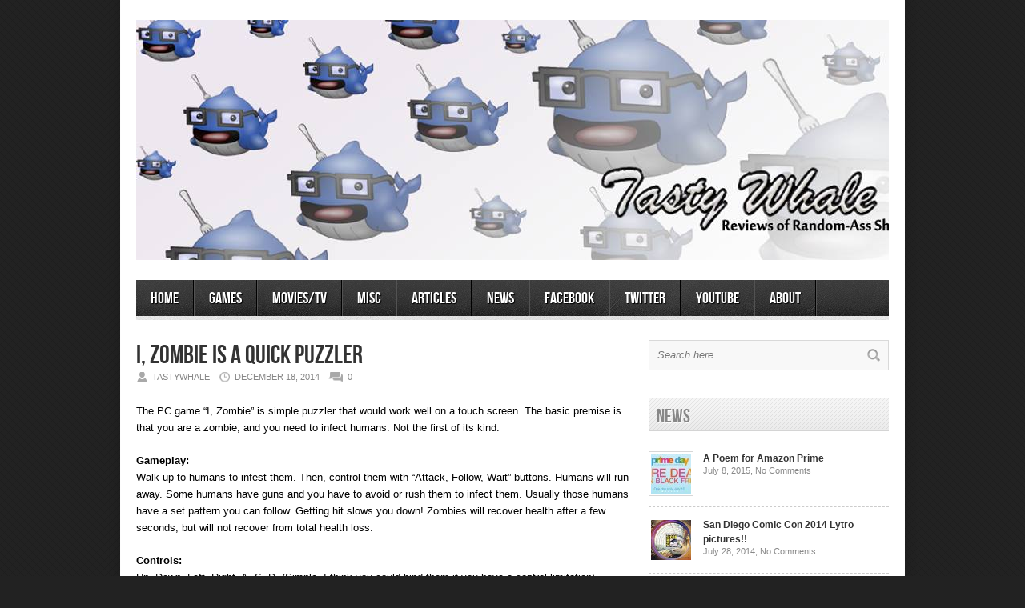

--- FILE ---
content_type: text/html; charset=UTF-8
request_url: http://www.tastywhale.com/2014/12/18/i-zombie-is-a-quick-puzzler/
body_size: 10505
content:
<!DOCTYPE html>
<html  xmlns:fb="http://ogp.me/ns/fb#" xmlns:og="http://ogp.me/ns#" lang="en-US">
<head>

<meta http-equiv="content-type" content="text/html; charset=utf-8" />
 
<title>TastyWhale   &#8211;  I, Zombie is a quick puzzler</title>
 
<link rel="stylesheet" href="http://www.tastywhale.com/wp-content/themes/Avenue/style.css" type="text/css" />
<link rel="stylesheet" href="http://www.tastywhale.com/wp-content/themes/Avenue/js/colorbox/colorbox.css" type="text/css" />



<meta name='robots' content='max-image-preview:large' />
<link rel='dns-prefetch' href='//platform.twitter.com' />
<link rel="alternate" type="application/rss+xml" title="TastyWhale &raquo; Feed" href="http://www.tastywhale.com/feed/" />
<link rel="alternate" type="application/rss+xml" title="TastyWhale &raquo; Comments Feed" href="http://www.tastywhale.com/comments/feed/" />
<link rel="alternate" type="application/rss+xml" title="TastyWhale &raquo; I, Zombie is a quick puzzler Comments Feed" href="http://www.tastywhale.com/2014/12/18/i-zombie-is-a-quick-puzzler/feed/" />
<link rel="alternate" title="oEmbed (JSON)" type="application/json+oembed" href="http://www.tastywhale.com/wp-json/oembed/1.0/embed?url=http%3A%2F%2Fwww.tastywhale.com%2F2014%2F12%2F18%2Fi-zombie-is-a-quick-puzzler%2F" />
<link rel="alternate" title="oEmbed (XML)" type="text/xml+oembed" href="http://www.tastywhale.com/wp-json/oembed/1.0/embed?url=http%3A%2F%2Fwww.tastywhale.com%2F2014%2F12%2F18%2Fi-zombie-is-a-quick-puzzler%2F&#038;format=xml" />
<style id='wp-img-auto-sizes-contain-inline-css' type='text/css'>
img:is([sizes=auto i],[sizes^="auto," i]){contain-intrinsic-size:3000px 1500px}
/*# sourceURL=wp-img-auto-sizes-contain-inline-css */
</style>
<style id='wp-emoji-styles-inline-css' type='text/css'>

	img.wp-smiley, img.emoji {
		display: inline !important;
		border: none !important;
		box-shadow: none !important;
		height: 1em !important;
		width: 1em !important;
		margin: 0 0.07em !important;
		vertical-align: -0.1em !important;
		background: none !important;
		padding: 0 !important;
	}
/*# sourceURL=wp-emoji-styles-inline-css */
</style>
<style id='wp-block-library-inline-css' type='text/css'>
:root{--wp-block-synced-color:#7a00df;--wp-block-synced-color--rgb:122,0,223;--wp-bound-block-color:var(--wp-block-synced-color);--wp-editor-canvas-background:#ddd;--wp-admin-theme-color:#007cba;--wp-admin-theme-color--rgb:0,124,186;--wp-admin-theme-color-darker-10:#006ba1;--wp-admin-theme-color-darker-10--rgb:0,107,160.5;--wp-admin-theme-color-darker-20:#005a87;--wp-admin-theme-color-darker-20--rgb:0,90,135;--wp-admin-border-width-focus:2px}@media (min-resolution:192dpi){:root{--wp-admin-border-width-focus:1.5px}}.wp-element-button{cursor:pointer}:root .has-very-light-gray-background-color{background-color:#eee}:root .has-very-dark-gray-background-color{background-color:#313131}:root .has-very-light-gray-color{color:#eee}:root .has-very-dark-gray-color{color:#313131}:root .has-vivid-green-cyan-to-vivid-cyan-blue-gradient-background{background:linear-gradient(135deg,#00d084,#0693e3)}:root .has-purple-crush-gradient-background{background:linear-gradient(135deg,#34e2e4,#4721fb 50%,#ab1dfe)}:root .has-hazy-dawn-gradient-background{background:linear-gradient(135deg,#faaca8,#dad0ec)}:root .has-subdued-olive-gradient-background{background:linear-gradient(135deg,#fafae1,#67a671)}:root .has-atomic-cream-gradient-background{background:linear-gradient(135deg,#fdd79a,#004a59)}:root .has-nightshade-gradient-background{background:linear-gradient(135deg,#330968,#31cdcf)}:root .has-midnight-gradient-background{background:linear-gradient(135deg,#020381,#2874fc)}:root{--wp--preset--font-size--normal:16px;--wp--preset--font-size--huge:42px}.has-regular-font-size{font-size:1em}.has-larger-font-size{font-size:2.625em}.has-normal-font-size{font-size:var(--wp--preset--font-size--normal)}.has-huge-font-size{font-size:var(--wp--preset--font-size--huge)}.has-text-align-center{text-align:center}.has-text-align-left{text-align:left}.has-text-align-right{text-align:right}.has-fit-text{white-space:nowrap!important}#end-resizable-editor-section{display:none}.aligncenter{clear:both}.items-justified-left{justify-content:flex-start}.items-justified-center{justify-content:center}.items-justified-right{justify-content:flex-end}.items-justified-space-between{justify-content:space-between}.screen-reader-text{border:0;clip-path:inset(50%);height:1px;margin:-1px;overflow:hidden;padding:0;position:absolute;width:1px;word-wrap:normal!important}.screen-reader-text:focus{background-color:#ddd;clip-path:none;color:#444;display:block;font-size:1em;height:auto;left:5px;line-height:normal;padding:15px 23px 14px;text-decoration:none;top:5px;width:auto;z-index:100000}html :where(.has-border-color){border-style:solid}html :where([style*=border-top-color]){border-top-style:solid}html :where([style*=border-right-color]){border-right-style:solid}html :where([style*=border-bottom-color]){border-bottom-style:solid}html :where([style*=border-left-color]){border-left-style:solid}html :where([style*=border-width]){border-style:solid}html :where([style*=border-top-width]){border-top-style:solid}html :where([style*=border-right-width]){border-right-style:solid}html :where([style*=border-bottom-width]){border-bottom-style:solid}html :where([style*=border-left-width]){border-left-style:solid}html :where(img[class*=wp-image-]){height:auto;max-width:100%}:where(figure){margin:0 0 1em}html :where(.is-position-sticky){--wp-admin--admin-bar--position-offset:var(--wp-admin--admin-bar--height,0px)}@media screen and (max-width:600px){html :where(.is-position-sticky){--wp-admin--admin-bar--position-offset:0px}}

/*# sourceURL=wp-block-library-inline-css */
</style><style id='global-styles-inline-css' type='text/css'>
:root{--wp--preset--aspect-ratio--square: 1;--wp--preset--aspect-ratio--4-3: 4/3;--wp--preset--aspect-ratio--3-4: 3/4;--wp--preset--aspect-ratio--3-2: 3/2;--wp--preset--aspect-ratio--2-3: 2/3;--wp--preset--aspect-ratio--16-9: 16/9;--wp--preset--aspect-ratio--9-16: 9/16;--wp--preset--color--black: #000000;--wp--preset--color--cyan-bluish-gray: #abb8c3;--wp--preset--color--white: #ffffff;--wp--preset--color--pale-pink: #f78da7;--wp--preset--color--vivid-red: #cf2e2e;--wp--preset--color--luminous-vivid-orange: #ff6900;--wp--preset--color--luminous-vivid-amber: #fcb900;--wp--preset--color--light-green-cyan: #7bdcb5;--wp--preset--color--vivid-green-cyan: #00d084;--wp--preset--color--pale-cyan-blue: #8ed1fc;--wp--preset--color--vivid-cyan-blue: #0693e3;--wp--preset--color--vivid-purple: #9b51e0;--wp--preset--gradient--vivid-cyan-blue-to-vivid-purple: linear-gradient(135deg,rgb(6,147,227) 0%,rgb(155,81,224) 100%);--wp--preset--gradient--light-green-cyan-to-vivid-green-cyan: linear-gradient(135deg,rgb(122,220,180) 0%,rgb(0,208,130) 100%);--wp--preset--gradient--luminous-vivid-amber-to-luminous-vivid-orange: linear-gradient(135deg,rgb(252,185,0) 0%,rgb(255,105,0) 100%);--wp--preset--gradient--luminous-vivid-orange-to-vivid-red: linear-gradient(135deg,rgb(255,105,0) 0%,rgb(207,46,46) 100%);--wp--preset--gradient--very-light-gray-to-cyan-bluish-gray: linear-gradient(135deg,rgb(238,238,238) 0%,rgb(169,184,195) 100%);--wp--preset--gradient--cool-to-warm-spectrum: linear-gradient(135deg,rgb(74,234,220) 0%,rgb(151,120,209) 20%,rgb(207,42,186) 40%,rgb(238,44,130) 60%,rgb(251,105,98) 80%,rgb(254,248,76) 100%);--wp--preset--gradient--blush-light-purple: linear-gradient(135deg,rgb(255,206,236) 0%,rgb(152,150,240) 100%);--wp--preset--gradient--blush-bordeaux: linear-gradient(135deg,rgb(254,205,165) 0%,rgb(254,45,45) 50%,rgb(107,0,62) 100%);--wp--preset--gradient--luminous-dusk: linear-gradient(135deg,rgb(255,203,112) 0%,rgb(199,81,192) 50%,rgb(65,88,208) 100%);--wp--preset--gradient--pale-ocean: linear-gradient(135deg,rgb(255,245,203) 0%,rgb(182,227,212) 50%,rgb(51,167,181) 100%);--wp--preset--gradient--electric-grass: linear-gradient(135deg,rgb(202,248,128) 0%,rgb(113,206,126) 100%);--wp--preset--gradient--midnight: linear-gradient(135deg,rgb(2,3,129) 0%,rgb(40,116,252) 100%);--wp--preset--font-size--small: 13px;--wp--preset--font-size--medium: 20px;--wp--preset--font-size--large: 36px;--wp--preset--font-size--x-large: 42px;--wp--preset--spacing--20: 0.44rem;--wp--preset--spacing--30: 0.67rem;--wp--preset--spacing--40: 1rem;--wp--preset--spacing--50: 1.5rem;--wp--preset--spacing--60: 2.25rem;--wp--preset--spacing--70: 3.38rem;--wp--preset--spacing--80: 5.06rem;--wp--preset--shadow--natural: 6px 6px 9px rgba(0, 0, 0, 0.2);--wp--preset--shadow--deep: 12px 12px 50px rgba(0, 0, 0, 0.4);--wp--preset--shadow--sharp: 6px 6px 0px rgba(0, 0, 0, 0.2);--wp--preset--shadow--outlined: 6px 6px 0px -3px rgb(255, 255, 255), 6px 6px rgb(0, 0, 0);--wp--preset--shadow--crisp: 6px 6px 0px rgb(0, 0, 0);}:where(.is-layout-flex){gap: 0.5em;}:where(.is-layout-grid){gap: 0.5em;}body .is-layout-flex{display: flex;}.is-layout-flex{flex-wrap: wrap;align-items: center;}.is-layout-flex > :is(*, div){margin: 0;}body .is-layout-grid{display: grid;}.is-layout-grid > :is(*, div){margin: 0;}:where(.wp-block-columns.is-layout-flex){gap: 2em;}:where(.wp-block-columns.is-layout-grid){gap: 2em;}:where(.wp-block-post-template.is-layout-flex){gap: 1.25em;}:where(.wp-block-post-template.is-layout-grid){gap: 1.25em;}.has-black-color{color: var(--wp--preset--color--black) !important;}.has-cyan-bluish-gray-color{color: var(--wp--preset--color--cyan-bluish-gray) !important;}.has-white-color{color: var(--wp--preset--color--white) !important;}.has-pale-pink-color{color: var(--wp--preset--color--pale-pink) !important;}.has-vivid-red-color{color: var(--wp--preset--color--vivid-red) !important;}.has-luminous-vivid-orange-color{color: var(--wp--preset--color--luminous-vivid-orange) !important;}.has-luminous-vivid-amber-color{color: var(--wp--preset--color--luminous-vivid-amber) !important;}.has-light-green-cyan-color{color: var(--wp--preset--color--light-green-cyan) !important;}.has-vivid-green-cyan-color{color: var(--wp--preset--color--vivid-green-cyan) !important;}.has-pale-cyan-blue-color{color: var(--wp--preset--color--pale-cyan-blue) !important;}.has-vivid-cyan-blue-color{color: var(--wp--preset--color--vivid-cyan-blue) !important;}.has-vivid-purple-color{color: var(--wp--preset--color--vivid-purple) !important;}.has-black-background-color{background-color: var(--wp--preset--color--black) !important;}.has-cyan-bluish-gray-background-color{background-color: var(--wp--preset--color--cyan-bluish-gray) !important;}.has-white-background-color{background-color: var(--wp--preset--color--white) !important;}.has-pale-pink-background-color{background-color: var(--wp--preset--color--pale-pink) !important;}.has-vivid-red-background-color{background-color: var(--wp--preset--color--vivid-red) !important;}.has-luminous-vivid-orange-background-color{background-color: var(--wp--preset--color--luminous-vivid-orange) !important;}.has-luminous-vivid-amber-background-color{background-color: var(--wp--preset--color--luminous-vivid-amber) !important;}.has-light-green-cyan-background-color{background-color: var(--wp--preset--color--light-green-cyan) !important;}.has-vivid-green-cyan-background-color{background-color: var(--wp--preset--color--vivid-green-cyan) !important;}.has-pale-cyan-blue-background-color{background-color: var(--wp--preset--color--pale-cyan-blue) !important;}.has-vivid-cyan-blue-background-color{background-color: var(--wp--preset--color--vivid-cyan-blue) !important;}.has-vivid-purple-background-color{background-color: var(--wp--preset--color--vivid-purple) !important;}.has-black-border-color{border-color: var(--wp--preset--color--black) !important;}.has-cyan-bluish-gray-border-color{border-color: var(--wp--preset--color--cyan-bluish-gray) !important;}.has-white-border-color{border-color: var(--wp--preset--color--white) !important;}.has-pale-pink-border-color{border-color: var(--wp--preset--color--pale-pink) !important;}.has-vivid-red-border-color{border-color: var(--wp--preset--color--vivid-red) !important;}.has-luminous-vivid-orange-border-color{border-color: var(--wp--preset--color--luminous-vivid-orange) !important;}.has-luminous-vivid-amber-border-color{border-color: var(--wp--preset--color--luminous-vivid-amber) !important;}.has-light-green-cyan-border-color{border-color: var(--wp--preset--color--light-green-cyan) !important;}.has-vivid-green-cyan-border-color{border-color: var(--wp--preset--color--vivid-green-cyan) !important;}.has-pale-cyan-blue-border-color{border-color: var(--wp--preset--color--pale-cyan-blue) !important;}.has-vivid-cyan-blue-border-color{border-color: var(--wp--preset--color--vivid-cyan-blue) !important;}.has-vivid-purple-border-color{border-color: var(--wp--preset--color--vivid-purple) !important;}.has-vivid-cyan-blue-to-vivid-purple-gradient-background{background: var(--wp--preset--gradient--vivid-cyan-blue-to-vivid-purple) !important;}.has-light-green-cyan-to-vivid-green-cyan-gradient-background{background: var(--wp--preset--gradient--light-green-cyan-to-vivid-green-cyan) !important;}.has-luminous-vivid-amber-to-luminous-vivid-orange-gradient-background{background: var(--wp--preset--gradient--luminous-vivid-amber-to-luminous-vivid-orange) !important;}.has-luminous-vivid-orange-to-vivid-red-gradient-background{background: var(--wp--preset--gradient--luminous-vivid-orange-to-vivid-red) !important;}.has-very-light-gray-to-cyan-bluish-gray-gradient-background{background: var(--wp--preset--gradient--very-light-gray-to-cyan-bluish-gray) !important;}.has-cool-to-warm-spectrum-gradient-background{background: var(--wp--preset--gradient--cool-to-warm-spectrum) !important;}.has-blush-light-purple-gradient-background{background: var(--wp--preset--gradient--blush-light-purple) !important;}.has-blush-bordeaux-gradient-background{background: var(--wp--preset--gradient--blush-bordeaux) !important;}.has-luminous-dusk-gradient-background{background: var(--wp--preset--gradient--luminous-dusk) !important;}.has-pale-ocean-gradient-background{background: var(--wp--preset--gradient--pale-ocean) !important;}.has-electric-grass-gradient-background{background: var(--wp--preset--gradient--electric-grass) !important;}.has-midnight-gradient-background{background: var(--wp--preset--gradient--midnight) !important;}.has-small-font-size{font-size: var(--wp--preset--font-size--small) !important;}.has-medium-font-size{font-size: var(--wp--preset--font-size--medium) !important;}.has-large-font-size{font-size: var(--wp--preset--font-size--large) !important;}.has-x-large-font-size{font-size: var(--wp--preset--font-size--x-large) !important;}
/*# sourceURL=global-styles-inline-css */
</style>

<style id='classic-theme-styles-inline-css' type='text/css'>
/*! This file is auto-generated */
.wp-block-button__link{color:#fff;background-color:#32373c;border-radius:9999px;box-shadow:none;text-decoration:none;padding:calc(.667em + 2px) calc(1.333em + 2px);font-size:1.125em}.wp-block-file__button{background:#32373c;color:#fff;text-decoration:none}
/*# sourceURL=/wp-includes/css/classic-themes.min.css */
</style>
<script type="text/javascript" src="http://www.tastywhale.com/wp-includes/js/jquery/jquery.min.js?ver=3.7.1" id="jquery-core-js"></script>
<script type="text/javascript" src="http://www.tastywhale.com/wp-includes/js/jquery/jquery-migrate.min.js?ver=3.4.1" id="jquery-migrate-js"></script>
<script type="text/javascript" src="http://www.tastywhale.com/wp-content/themes/Avenue/js/jcarousellite_1.0.1.pack.js?ver=6.9" id="jCarouselLite-js"></script>
<script type="text/javascript" src="http://www.tastywhale.com/wp-content/themes/Avenue/js/jquery.nivo.slider.pack.js?ver=6.9" id="nivo-js"></script>
<script type="text/javascript" src="http://www.tastywhale.com/wp-content/themes/Avenue/js/colorbox/jquery.colorbox-min.js?ver=6.9" id="jquery.colorbox-js"></script>
<script type="text/javascript" id="AvenueTheme-js-extra">
/* <![CDATA[ */
var AvenueVars = {"ajaxUrl":"http://www.tastywhale.com/wp-admin/admin-ajax.php"};
//# sourceURL=AvenueTheme-js-extra
/* ]]> */
</script>
<script type="text/javascript" src="http://www.tastywhale.com/wp-content/themes/Avenue/js/scripts.js?ver=6.9" id="AvenueTheme-js"></script>
<script type="text/javascript" src="http://platform.twitter.com/anywhere.js?id=bNrcw8phpVbGBdcYZU4Hw&amp;v=1" id="twitter-anywhere-js"></script>
<link rel="https://api.w.org/" href="http://www.tastywhale.com/wp-json/" /><link rel="alternate" title="JSON" type="application/json" href="http://www.tastywhale.com/wp-json/wp/v2/posts/2749" /><link rel="EditURI" type="application/rsd+xml" title="RSD" href="http://www.tastywhale.com/xmlrpc.php?rsd" />
<meta name="generator" content="WordPress 6.9" />
<link rel="canonical" href="http://www.tastywhale.com/2014/12/18/i-zombie-is-a-quick-puzzler/" />
<link rel='shortlink' href='http://www.tastywhale.com/?p=2749' />
<meta property='og:type' content='article' />
<meta property='og:title' content='I, Zombie is a quick puzzler' />
<meta property='og:url' content='http://www.tastywhale.com/2014/12/18/i-zombie-is-a-quick-puzzler/' />
<meta property='og:description' content='The PC game “I, Zombie” is simple puzzler that would work well on a touch screen. The basic premise is that you are a zombie, and you need to infect humans.  Not the first of its kind. Gameplay: Walk up to humans to infest them. Then, control them with “Attack, Follow, Wait” buttons. Humans will run away. Some humans have guns and you have to avoid or rush them to infect them. Usually those humans have a set pattern you can follow. Getting hit slows you down! Zombies will recover health after a few seconds, but will not recover from total health loss. Controls: Up, Down, Left, Right, A, S, D.  (Simple, I think you could bind them if you have a control limitation) Graphics: Cute, simple.  Annoying that the line of sight doesn’t often work in your favor, and you get caught on corners. Music: Not memorable, just there.  Didn’t bother me though.  Final thoughts:  I’d say this is a cheap and quick time waster.  With 20 levels in total, and your first [...]' />
<meta property='og:site_name' content='TastyWhale' />
<meta property='fb:app_id' content='287975881283947' />
<meta property='og:locale' content='en_US' />
<meta property='og:image' content='http://www.tastywhale.com/wp-content/uploads/2014/12/TWIZombie.jpg' />
<link rel='image_src' href='http://www.tastywhale.com/wp-content/uploads/2014/12/TWIZombie.jpg' />

<script type='text/javascript'>
jQuery(window).load(function() {
	// Implementation of Nivo Slider
    jQuery('#slider').nivoSlider({
		effect: 'boxRain',
		pauseTime: '6500',
        controlNavThumbs: true,
        controlNavThumbsFromRel: true,
        directionNav: false,
        directionNavHide: false,
        captionOpacity: false
	});

	jQuery('.nivo-control').each(function() {
		jQuery('<div class="overlay">').appendTo(this);
	});
});
</script>

<style type='text/css'>
body { background:#222222 url('http://www.tastywhale.com/wp-content/themes/Avenue/images/patterns/pattern1.png') repeat; }
.arrows { color:#4fad16; }
.block-arrows, .block-arrows a { color:#4fad16; }
.meta-arrow { font-size:16px; color:#4fad16; }
.tweets a, .textwidget a { color:#4fad16; }
</style>

</head>

<body class="wp-singular post-template-default single single-post postid-2749 single-format-standard wp-theme-Avenue">
	<a name='top'></a>
	
	<!-- BEGIN WRAPPER -->
	<div id="wrapper">
		
		<!-- BEGIN HEADER-TOP -->
				<!-- END HEADER-TOP -->
	
		<!-- BEGIN WRAPPER-CONTENT -->
		<div id="wrapper-content">
		
			<!-- BEGIN HEADER -->
			<div id="header">
				
				<!-- BEGIN HEADER-MIDDLE -->
				<div id="header-middle">
					
					<div id="logo">
												<a href='http://www.tastywhale.com'><img src="http://www.tastywhale.com/wp-content/uploads/2012/06/banner1.jpg" alt="TastyWhale" /></a>
					</div>
					
										
				</div>
				<!-- END HEADER-MIDDLE -->
				
				<!-- BEGIN WRAPPER-NAVIGATION -->
				<div id="wrapper-navigation">
				
					<div id="navigation">
						<div class="menu-main-container"><ul id="menu-main" class="menu"><li id="menu-item-39" class="menu-item menu-item-type-custom menu-item-object-custom menu-item-home menu-item-39"><a href="http://www.tastywhale.com">Home</a></li>
<li id="menu-item-10" class="menu-item menu-item-type-taxonomy menu-item-object-category current-post-ancestor current-menu-parent current-post-parent menu-item-has-children menu-item-10"><a href="http://www.tastywhale.com/category/games/">Games</a>
<ul class="sub-menu">
	<li id="menu-item-11" class="menu-item menu-item-type-taxonomy menu-item-object-category current-post-ancestor current-menu-parent current-post-parent menu-item-11"><a href="http://www.tastywhale.com/category/games/pc/">PC</a></li>
	<li id="menu-item-12" class="menu-item menu-item-type-taxonomy menu-item-object-category menu-item-12"><a href="http://www.tastywhale.com/category/games/ps3/">PS3</a></li>
	<li id="menu-item-13" class="menu-item menu-item-type-taxonomy menu-item-object-category menu-item-13"><a href="http://www.tastywhale.com/category/games/wii/">Wii</a></li>
	<li id="menu-item-14" class="menu-item menu-item-type-taxonomy menu-item-object-category menu-item-14"><a href="http://www.tastywhale.com/category/games/xbox360/">Xbox360</a></li>
</ul>
</li>
<li id="menu-item-16" class="menu-item menu-item-type-taxonomy menu-item-object-category menu-item-16"><a href="http://www.tastywhale.com/category/film/">Movies/TV</a></li>
<li id="menu-item-15" class="menu-item menu-item-type-taxonomy menu-item-object-category menu-item-15"><a href="http://www.tastywhale.com/category/misc/">Misc</a></li>
<li id="menu-item-9" class="menu-item menu-item-type-taxonomy menu-item-object-category menu-item-9"><a href="http://www.tastywhale.com/category/articles/">Articles</a></li>
<li id="menu-item-17" class="menu-item menu-item-type-taxonomy menu-item-object-category menu-item-17"><a href="http://www.tastywhale.com/category/news/">News</a></li>
<li id="menu-item-1835" class="menu-item menu-item-type-custom menu-item-object-custom menu-item-1835"><a href="http://www.facebook.com/TastyWhale?fref=ts">Facebook</a></li>
<li id="menu-item-1836" class="menu-item menu-item-type-custom menu-item-object-custom menu-item-1836"><a href="https://twitter.com/tastywhale">Twitter</a></li>
<li id="menu-item-1837" class="menu-item menu-item-type-custom menu-item-object-custom menu-item-1837"><a href="http://www.youtube.com/user/tastywhale">Youtube</a></li>
<li id="menu-item-23" class="menu-item menu-item-type-custom menu-item-object-custom menu-item-has-children menu-item-23"><a href="http://www.tastywhale.com/?page_id=21">About</a>
<ul class="sub-menu">
	<li id="menu-item-19" class="menu-item menu-item-type-custom menu-item-object-custom menu-item-19"><a href="http://www.tastywhale.com/?page_id=18">Contact</a></li>
</ul>
</li>
</ul></div>					</div>
				
				</div>
				<!-- END WRAPPER-NAVIGATION -->
			
			</div>
			<!-- END HEADER -->
			
			<!-- BEGIN MAIN -->
			<div id="main">
			
								
								
				<div class="post-heading">
					<h1>I, Zombie is a quick puzzler</h1>
					<span class="heading-author">TastyWhale</span> 
					<span class="heading-date">December 18, 2014</span>
					<span class="heading-comments"><a href="http://www.tastywhale.com/2014/12/18/i-zombie-is-a-quick-puzzler/#respond">0</a></span>
				</div>
				
								
								
												
				<div class="post-entry">
										
					<p>The PC game &#8220;I, Zombie&#8221; is simple puzzler that would work well on a touch screen. The basic premise is that you are a zombie, and you need to infect humans.  Not the first of its kind.</p>
<p><strong>Gameplay:</strong><br />
Walk up to humans to infest them. Then, control them with &#8220;Attack, Follow, Wait&#8221; buttons. Humans will run away. Some humans have guns and you have to avoid or rush them to infect them. Usually those humans have a set pattern you can follow. Getting hit slows you down! Zombies will recover health after a few seconds, but will not recover from total health loss.</p>
<p><strong>Controls:</strong><br />
Up, Down, Left, Right, A, S, D.  (Simple, I think you could bind them if you have a control limitation)</p>
<p><strong>Graphics:</strong><br />
Cute, simple.  Annoying that the line of sight doesn&#8217;t often work in your favor, and you get caught on corners.</p>
<p><strong>Music:</strong><br />
Not memorable, just there.  Didn&#8217;t bother me though.<br />
<strong><br />
Final thoughts: </strong><br />
I&#8217;d say this is a cheap and quick time waster.  With 20 levels in total, and your first run of each ranging from 15 seconds to 6 minutes, you can stretch your $2.  Considering there is an achievement for beating the levels cumulatively less than 15 minutes you should be able to cut those down on repeated tries.<br />
*note that I was sent a review code*</p>
										
					<div class='clear'></div>
				</div>
				
								
				<div class="post-meta">
					 
					<div class="post-meta-tags"><strong>TAGS</strong> <span class="meta-arrow">&raquo;</span> <a href="http://www.tastywhale.com/tag/feature/" rel="tag">Feature</a>, <a href="http://www.tastywhale.com/tag/review/" rel="tag">Review</a></div>
										
					 
					<div class="post-meta-cats"><strong>POSTED IN</strong> <span class="meta-arrow">&raquo;</span> <a href="http://www.tastywhale.com/category/games/" rel="category tag">Games</a>, <a href="http://www.tastywhale.com/category/games/pc/" rel="category tag">PC</a></div>
						
				</div>
				
				 
				<div class="post-author">
					<img alt='' src='https://secure.gravatar.com/avatar/183475ba8d344c654d7433475b220fd555513763fc4e4ea304b6176aaa4d27b2?s=70&#038;d=retro&#038;r=g' srcset='https://secure.gravatar.com/avatar/183475ba8d344c654d7433475b220fd555513763fc4e4ea304b6176aaa4d27b2?s=140&#038;d=retro&#038;r=g 2x' class='avatar avatar-70 photo' height='70' width='70' decoding='async'/>					<h5><em>About the author:</em> TastyWhale <small>View all posts by <a href="http://www.tastywhale.com/author/billywellen/" title="Posts by TastyWhale" rel="author">TastyWhale</a></small></h5>
					<div class="author-descrip">Kilts and Videogames and Anime.</div>
										<p>
						<br />
												<a href='http://twitter.com/TastyWhale'>Twitter</a>
												
												-
												
												<a href='http://facebook.com/TastyWhale'>Facebook</a>
											</p>
									</div>
								
																												
				<div id="comments">
				
						
<!-- You can start editing here. -->


			<!-- If comments are open, but there are no comments. -->

	 

<div id="respond">

	<h3>Leave A Response <span class="arrows">&raquo;</span></h3>

	<p class="cancel-comment-reply"><a rel="nofollow" id="cancel-comment-reply-link" href="/2014/12/18/i-zombie-is-a-quick-puzzler/#respond" style="display:none;">Click here to cancel reply.</a></p>

		<p>You must be <a href="http://www.tastywhale.com/wp-login.php?redirect_to=http%3A%2F%2Fwww.tastywhale.com%2F2014%2F12%2F18%2Fi-zombie-is-a-quick-puzzler%2F">logged in</a> to post a comment.</p>
		
</div>

					
				</div>
				
							
			</div>
			<!-- END MAIN -->
			
			<!-- BEGIN SIDEBAR -->
			<div id="sidebar">
			
				<div class="widget"><form method="get" id="searchform" action="http://www.tastywhale.com/">
	<input type="text" name="s" id="s" value="Search here.." onfocus='if (this.value == "Search here..") { this.value = ""; }' onblur='if (this.value == "") { this.value = "Search here.."; }' />
	<input type="image" src="http://www.tastywhale.com/wp-content/themes/Avenue/images/search-button.png" value="" id="search-button">
</form></div><div class="widget">		<!-- BEGIN WIDGET -->
		<h3 class="widget-title">News</h3>		
				
							
				<div class="block-item-small">
												<div class="block-image"><a href='http://www.tastywhale.com/2015/07/08/a-poem-for-amazon-prime/' title='A Poem for Amazon Prime'><img src="http://www.tastywhale.com/wp-content/uploads/2015/07/TWAmazon-50x50.jpg" alt="A Poem for Amazon Prime"  width='50' height='50' /></a></div>
						<h2><a href='http://www.tastywhale.com/2015/07/08/a-poem-for-amazon-prime/' title='A Poem for Amazon Prime'>A Poem for Amazon Prime</a></h2>
			<span class="block-meta">July 8, 2015, <a href="http://www.tastywhale.com/2015/07/08/a-poem-for-amazon-prime/#respond">No Comments<span class="screen-reader-text"> on A Poem for Amazon Prime</span></a></span>
		</div>
				<div class="block-item-small">
												<div class="block-image"><a href='http://www.tastywhale.com/2014/07/28/san-diego-comic-con-2014-lytro-pictures/' title='San Diego Comic Con 2014 Lytro pictures!!'><img src="http://www.tastywhale.com/wp-content/uploads/2014/07/SDCCbrandonbowlby-50x50.jpg" alt="San Diego Comic Con 2014 Lytro pictures!!"  width='50' height='50' /></a></div>
						<h2><a href='http://www.tastywhale.com/2014/07/28/san-diego-comic-con-2014-lytro-pictures/' title='San Diego Comic Con 2014 Lytro pictures!!'>San Diego Comic Con 2014 Lytro pictures!!</a></h2>
			<span class="block-meta">July 28, 2014, <a href="http://www.tastywhale.com/2014/07/28/san-diego-comic-con-2014-lytro-pictures/#respond">No Comments<span class="screen-reader-text"> on San Diego Comic Con 2014 Lytro pictures!!</span></a></span>
		</div>
				<div class="block-item-small">
												<div class="block-image"><a href='http://www.tastywhale.com/2014/07/06/san-diego-comic-con-international-exclusive-merch/' title='San Diego Comic-Con International 2014 exclusive merch~!'><img src="http://www.tastywhale.com/wp-content/uploads/2014/07/SDCC2014titlexclusives-50x50.png" alt="San Diego Comic-Con International 2014 exclusive merch~!"  width='50' height='50' /></a></div>
						<h2><a href='http://www.tastywhale.com/2014/07/06/san-diego-comic-con-international-exclusive-merch/' title='San Diego Comic-Con International 2014 exclusive merch~!'>San Diego Comic-Con International 2014 exclusive merch~!</a></h2>
			<span class="block-meta">July 6, 2014, <a href="http://www.tastywhale.com/2014/07/06/san-diego-comic-con-international-exclusive-merch/#respond">No Comments<span class="screen-reader-text"> on San Diego Comic-Con International 2014 exclusive merch~!</span></a></span>
		</div>
				<div class="block-item-small">
												<div class="block-image"><a href='http://www.tastywhale.com/2014/06/05/new-amazon-product-3d-reactive-phone/' title='New Amazon product, 3D reactive phone?'><img src="http://www.tastywhale.com/wp-content/uploads/2014/06/twamzn-50x50.png" alt="New Amazon product, 3D reactive phone?"  width='50' height='50' /></a></div>
						<h2><a href='http://www.tastywhale.com/2014/06/05/new-amazon-product-3d-reactive-phone/' title='New Amazon product, 3D reactive phone?'>New Amazon product, 3D reactive phone?</a></h2>
			<span class="block-meta">June 5, 2014, <a href="http://www.tastywhale.com/2014/06/05/new-amazon-product-3d-reactive-phone/#respond">No Comments<span class="screen-reader-text"> on New Amazon product, 3D reactive phone?</span></a></span>
		</div>
				<div class="block-item-small">
												<div class="block-image"><a href='http://www.tastywhale.com/2014/05/12/pax-prime-2014-registration-opens-soon/' title='PAX Prime 2014 registration opens soon!'><img src="http://www.tastywhale.com/wp-content/uploads/2014/05/PAX14soon-50x50.png" alt="PAX Prime 2014 registration opens soon!"  width='50' height='50' /></a></div>
						<h2><a href='http://www.tastywhale.com/2014/05/12/pax-prime-2014-registration-opens-soon/' title='PAX Prime 2014 registration opens soon!'>PAX Prime 2014 registration opens soon!</a></h2>
			<span class="block-meta">May 12, 2014, <a href="http://www.tastywhale.com/2014/05/12/pax-prime-2014-registration-opens-soon/#respond">No Comments<span class="screen-reader-text"> on PAX Prime 2014 registration opens soon!</span></a></span>
		</div>
				<!-- END WIDGET -->
		</div><div class="widget">		<!-- BEGIN WIDGET -->
		<div class="tabs-wrapper">
			
			<ul class="tabs">
				<li><a href="#tab1">Popular</a></li>				<li><a href="#tab2">Comments</a></li>				<li><a href="#tab3">Tags</a></li>			</ul>
			
			<div class="tabs_container">
			
								<div id="tab1" class="tab_content">
																							<div class="block-item-small">
																					<div class="block-image"><a href='http://www.tastywhale.com/2012/05/10/childs-play-quantum-conundrum-pinkie-g-and-a-whale-part-2/' title='Child’s Play, Quantum Conundrum, Pinkie-G, and a Whale Part 2'><img src="http://www.tastywhale.com/wp-content/uploads/2012/05/TWCPC2-50x50.png" alt="Child’s Play, Quantum Conundrum, Pinkie-G, and a Whale Part 2"  width='50' height='50' /></a></div>
														<h2><a href='http://www.tastywhale.com/2012/05/10/childs-play-quantum-conundrum-pinkie-g-and-a-whale-part-2/' title='Child’s Play, Quantum Conundrum, Pinkie-G, and a Whale Part 2'>Child’s Play, Quantum Conundrum, Pinkie-G, and a Whale Part 2</a></h2>
							<span class="block-meta">May 10, 2012, <a href="http://www.tastywhale.com/2012/05/10/childs-play-quantum-conundrum-pinkie-g-and-a-whale-part-2/#comments">4 Comments<span class="screen-reader-text"> on Child’s Play, Quantum Conundrum, Pinkie-G, and a Whale Part 2</span></a></span>
						</div>
																		<div class="block-item-small">
																					<div class="block-image"><a href='http://www.tastywhale.com/2012/05/10/pretty-girls-singing-the-new-trend/' title='Pretty AND singing VERYWELL, the new trend!'><img src="http://www.tastywhale.com/wp-content/uploads/2012/05/TWEarFood-50x50.png" alt="Pretty AND singing VERYWELL, the new trend!"  width='50' height='50' /></a></div>
														<h2><a href='http://www.tastywhale.com/2012/05/10/pretty-girls-singing-the-new-trend/' title='Pretty AND singing VERYWELL, the new trend!'>Pretty AND singing VERYWELL, the new trend!</a></h2>
							<span class="block-meta">May 10, 2012, <a href="http://www.tastywhale.com/2012/05/10/pretty-girls-singing-the-new-trend/#comments">5 Comments<span class="screen-reader-text"> on Pretty AND singing VERYWELL, the new trend!</span></a></span>
						</div>
																		<div class="block-item-small">
																					<div class="block-image"><a href='http://www.tastywhale.com/2012/06/18/microsoft-surface-v-apple-ipad-hd-3-specs-comparison/' title='Microsoft Surface vs Apple iPad HD (3) specs comparison'><img src="http://www.tastywhale.com/wp-content/uploads/2012/06/SurfaceiPad-50x50.jpg" alt="Microsoft Surface vs Apple iPad HD (3) specs comparison"  width='50' height='50' /></a></div>
														<h2><a href='http://www.tastywhale.com/2012/06/18/microsoft-surface-v-apple-ipad-hd-3-specs-comparison/' title='Microsoft Surface vs Apple iPad HD (3) specs comparison'>Microsoft Surface vs Apple iPad HD (3) specs comparison</a></h2>
							<span class="block-meta">June 18, 2012, <a href="http://www.tastywhale.com/2012/06/18/microsoft-surface-v-apple-ipad-hd-3-specs-comparison/#comments">4 Comments<span class="screen-reader-text"> on Microsoft Surface vs Apple iPad HD (3) specs comparison</span></a></span>
						</div>
																		<div class="block-item-small">
																					<div class="block-image"><a href='http://www.tastywhale.com/2012/08/15/oh-my-glob-yes-adventure-time-nintendo-game-release-date/' title='OH MY GLOB YES!  Adventure Time Nintendo game release date!'><img src="http://www.tastywhale.com/wp-content/uploads/2012/08/AdventureTimeCase2-50x50.jpg" alt="OH MY GLOB YES!  Adventure Time Nintendo game release date!"  width='50' height='50' /></a></div>
														<h2><a href='http://www.tastywhale.com/2012/08/15/oh-my-glob-yes-adventure-time-nintendo-game-release-date/' title='OH MY GLOB YES!  Adventure Time Nintendo game release date!'>OH MY GLOB YES!  Adventure Time Nintendo game release date!</a></h2>
							<span class="block-meta">August 15, 2012, <a href="http://www.tastywhale.com/2012/08/15/oh-my-glob-yes-adventure-time-nintendo-game-release-date/#comments">4 Comments<span class="screen-reader-text"> on OH MY GLOB YES!  Adventure Time Nintendo game release date!</span></a></span>
						</div>
																		<div class="block-item-small">
																					<div class="block-image"><a href='http://www.tastywhale.com/2012/05/07/latest-shot-from-the-upcoming-riddick-film/' title='Latest shot from the upcoming Riddick film!'><img src="http://www.tastywhale.com/wp-content/uploads/2012/05/riddickFeature-50x50.jpg" alt="Latest shot from the upcoming Riddick film!"  width='50' height='50' /></a></div>
														<h2><a href='http://www.tastywhale.com/2012/05/07/latest-shot-from-the-upcoming-riddick-film/' title='Latest shot from the upcoming Riddick film!'>Latest shot from the upcoming Riddick film!</a></h2>
							<span class="block-meta">May 7, 2012, <a href="http://www.tastywhale.com/2012/05/07/latest-shot-from-the-upcoming-riddick-film/#comments">3 Comments<span class="screen-reader-text"> on Latest shot from the upcoming Riddick film!</span></a></span>
						</div>
															</div>
								
								<div id="tab2" class="tab_content">
									</div>
								
								<div id="tab3" class="tab_content">
					<p class='tag_cloud'>
										<a href="http://www.tastywhale.com/tag/feature/" rel="tag">Feature</a>										<a href="http://www.tastywhale.com/tag/review/" rel="tag">Review</a>										<a href="http://www.tastywhale.com/tag/kickstarter/" rel="tag">KickStarter</a>										<a href="http://www.tastywhale.com/tag/pax/" rel="tag">PAX</a>										<a href="http://www.tastywhale.com/tag/sdcc/" rel="tag">SDCC</a>										<a href="http://www.tastywhale.com/tag/nintendo/" rel="tag">Nintendo</a>										<a href="http://www.tastywhale.com/tag/penny-arcade/" rel="tag">Penny Arcade</a>										<a href="http://www.tastywhale.com/tag/comic-con/" rel="tag">Comic-Con</a>										<a href="http://www.tastywhale.com/tag/steam/" rel="tag">Steam</a>										<a href="http://www.tastywhale.com/tag/cosplay/" rel="tag">Cosplay</a>										<a href="http://www.tastywhale.com/tag/adventure-time/" rel="tag">Adventure Time</a>										<a href="http://www.tastywhale.com/tag/xbox-one/" rel="tag">Xbox One</a>										<a href="http://www.tastywhale.com/tag/movie/" rel="tag">Movie</a>										<a href="http://www.tastywhale.com/tag/con/" rel="tag">Con</a>										<a href="http://www.tastywhale.com/tag/microsoft/" rel="tag">Microsoft</a>										<a href="http://www.tastywhale.com/tag/amazon/" rel="tag">Amazon</a>										<a href="http://www.tastywhale.com/tag/unboxing/" rel="tag">Unboxing</a>										<a href="http://www.tastywhale.com/tag/convention/" rel="tag">Convention</a>										<a href="http://www.tastywhale.com/tag/childs-play/" rel="tag">Child's Play</a>										<a href="http://www.tastywhale.com/tag/quantum-conundrum/" rel="tag">Quantum Conundrum</a>										</p>
				</div>
								
			</div>
		
		</div>
		<!-- END WIDGET -->
		</div>				
			</div>
			<!-- END SIDEBAR -->			

		</div>
		<!-- END WRAPPER-CONTENT -->
		
		<!-- BEGIN WRAPPER -->
		<div id="wrapper-footer">
		
			<div id="footer">

				<div class="widget"><h3 class="widget-title">Quick Links</h3>
	<ul class='xoxo blogroll'>
<li><a href="http://www.childsplaycharity.org/" target="_blank">Childs Play</a></li>
<li><a href="http://www.youtube.com/user/TastyWhale">Tasty Whale Youtube</a></li>
<li><a href="https://twitter.com/TastyWhale">TastyWhale Twitter</a></li>

	</ul>
</div>
				
								
				<div class="widget last"><h3 class="widget-title">Meta</h3>
		<ul>
						<li><a href="http://www.tastywhale.com/wp-login.php">Log in</a></li>
			<li><a href="http://www.tastywhale.com/feed/">Entries feed</a></li>
			<li><a href="http://www.tastywhale.com/comments/feed/">Comments feed</a></li>

			<li><a href="https://wordpress.org/">WordPress.org</a></li>
		</ul>

		</div>			
								<div id="footer-bottom">
				
										<p class="left">Copyright © 2011 - Avenue. All rights reserved.</p>
															<p class="right"><a href="http://wordpress.org">Powered by WordPress</a><a href='#top' class='backToTop'>Back to Top</a></p>
									
				</div>
									
			</div>
		
		</div>

	</div>
	<!-- END WRAPPER -->
	
		
	<script type="speculationrules">
{"prefetch":[{"source":"document","where":{"and":[{"href_matches":"/*"},{"not":{"href_matches":["/wp-*.php","/wp-admin/*","/wp-content/uploads/*","/wp-content/*","/wp-content/plugins/*","/wp-content/themes/Avenue/*","/*\\?(.+)"]}},{"not":{"selector_matches":"a[rel~=\"nofollow\"]"}},{"not":{"selector_matches":".no-prefetch, .no-prefetch a"}}]},"eagerness":"conservative"}]}
</script>
<script type="text/javascript" src="http://www.tastywhale.com/wp-includes/js/comment-reply.min.js?ver=6.9" id="comment-reply-js" async="async" data-wp-strategy="async" fetchpriority="low"></script>
<script id="wp-emoji-settings" type="application/json">
{"baseUrl":"https://s.w.org/images/core/emoji/17.0.2/72x72/","ext":".png","svgUrl":"https://s.w.org/images/core/emoji/17.0.2/svg/","svgExt":".svg","source":{"concatemoji":"http://www.tastywhale.com/wp-includes/js/wp-emoji-release.min.js?ver=6.9"}}
</script>
<script type="module">
/* <![CDATA[ */
/*! This file is auto-generated */
const a=JSON.parse(document.getElementById("wp-emoji-settings").textContent),o=(window._wpemojiSettings=a,"wpEmojiSettingsSupports"),s=["flag","emoji"];function i(e){try{var t={supportTests:e,timestamp:(new Date).valueOf()};sessionStorage.setItem(o,JSON.stringify(t))}catch(e){}}function c(e,t,n){e.clearRect(0,0,e.canvas.width,e.canvas.height),e.fillText(t,0,0);t=new Uint32Array(e.getImageData(0,0,e.canvas.width,e.canvas.height).data);e.clearRect(0,0,e.canvas.width,e.canvas.height),e.fillText(n,0,0);const a=new Uint32Array(e.getImageData(0,0,e.canvas.width,e.canvas.height).data);return t.every((e,t)=>e===a[t])}function p(e,t){e.clearRect(0,0,e.canvas.width,e.canvas.height),e.fillText(t,0,0);var n=e.getImageData(16,16,1,1);for(let e=0;e<n.data.length;e++)if(0!==n.data[e])return!1;return!0}function u(e,t,n,a){switch(t){case"flag":return n(e,"\ud83c\udff3\ufe0f\u200d\u26a7\ufe0f","\ud83c\udff3\ufe0f\u200b\u26a7\ufe0f")?!1:!n(e,"\ud83c\udde8\ud83c\uddf6","\ud83c\udde8\u200b\ud83c\uddf6")&&!n(e,"\ud83c\udff4\udb40\udc67\udb40\udc62\udb40\udc65\udb40\udc6e\udb40\udc67\udb40\udc7f","\ud83c\udff4\u200b\udb40\udc67\u200b\udb40\udc62\u200b\udb40\udc65\u200b\udb40\udc6e\u200b\udb40\udc67\u200b\udb40\udc7f");case"emoji":return!a(e,"\ud83e\u1fac8")}return!1}function f(e,t,n,a){let r;const o=(r="undefined"!=typeof WorkerGlobalScope&&self instanceof WorkerGlobalScope?new OffscreenCanvas(300,150):document.createElement("canvas")).getContext("2d",{willReadFrequently:!0}),s=(o.textBaseline="top",o.font="600 32px Arial",{});return e.forEach(e=>{s[e]=t(o,e,n,a)}),s}function r(e){var t=document.createElement("script");t.src=e,t.defer=!0,document.head.appendChild(t)}a.supports={everything:!0,everythingExceptFlag:!0},new Promise(t=>{let n=function(){try{var e=JSON.parse(sessionStorage.getItem(o));if("object"==typeof e&&"number"==typeof e.timestamp&&(new Date).valueOf()<e.timestamp+604800&&"object"==typeof e.supportTests)return e.supportTests}catch(e){}return null}();if(!n){if("undefined"!=typeof Worker&&"undefined"!=typeof OffscreenCanvas&&"undefined"!=typeof URL&&URL.createObjectURL&&"undefined"!=typeof Blob)try{var e="postMessage("+f.toString()+"("+[JSON.stringify(s),u.toString(),c.toString(),p.toString()].join(",")+"));",a=new Blob([e],{type:"text/javascript"});const r=new Worker(URL.createObjectURL(a),{name:"wpTestEmojiSupports"});return void(r.onmessage=e=>{i(n=e.data),r.terminate(),t(n)})}catch(e){}i(n=f(s,u,c,p))}t(n)}).then(e=>{for(const n in e)a.supports[n]=e[n],a.supports.everything=a.supports.everything&&a.supports[n],"flag"!==n&&(a.supports.everythingExceptFlag=a.supports.everythingExceptFlag&&a.supports[n]);var t;a.supports.everythingExceptFlag=a.supports.everythingExceptFlag&&!a.supports.flag,a.supports.everything||((t=a.source||{}).concatemoji?r(t.concatemoji):t.wpemoji&&t.twemoji&&(r(t.twemoji),r(t.wpemoji)))});
//# sourceURL=http://www.tastywhale.com/wp-includes/js/wp-emoji-loader.min.js
/* ]]> */
</script>
<div id="fb-root"></div>
<script type="text/javascript">
  window.fbAsyncInit = function() {
    FB.init({"appId":"287975881283947","channelUrl":"http:\/\/www.tastywhale.com\/?sfc-channel-file=1","status":true,"cookie":true,"xfbml":true,"oauth":true});
      };
  (function(d){
       var js, id = 'facebook-jssdk'; if (d.getElementById(id)) {return;}
       js = d.createElement('script'); js.id = id; js.async = true;
       js.src = "//connect.facebook.net/en_US/all.js";
       d.getElementsByTagName('head')[0].appendChild(js);
   }(document));     
</script>
</body>

</html>

--- FILE ---
content_type: text/css
request_url: http://www.tastywhale.com/wp-content/themes/Avenue/style.css
body_size: 6468
content:
/*
Theme Name: Avenue
Description: A Premium Magazine Theme
Author: Theme Sector
Author URI: http://themesector.com
Version: 1.2.1
*/

@import url("css/reset.css");
@import url("css/nivo-slider.css");
@import url("custom.css");

/*** General Styles ***/
body { background:#f6f6f6 url(images/patterns/pattern6.png) repeat; font-family:Arial; font-size:12px; }

a { text-decoration:none; color:#d00000; }
a:hover { text-decoration:underline; }
a {
	transition: all .2s linear; 
	-o-transition: all .2s linear;
	-moz-transition: all .2s linear;
	-webkit-transition: all .2s linear;
}
h1, h2, h3, h4, h5, h6 { font-family:'BebasNeueRegular'; color:#333333; }
.arrows { font-family:Arial; font-size:37px; color:#d00000; text-align: left; }

#wrapper { background:url(images/wrapper-bg.png) repeat-y; width:1020px; margin:0 auto; overflow:hidden; }
#wrapper-content { width:940px; margin:0 auto; padding:25px 0 25px 0; overflow:hidden; }

.clear { clear: both; }

/*** Header Styles ***/
#header { margin-bottom:25px; }

	/** Header Top Styles **/
	.topNav { height: 35px; background:url(images/header-top-bg.png) repeat-x; padding: 0px 20px 0px 20px; width:940px; margin:0 auto; position: relative; }
	.topNav { }
	.topNav li { height: 35px; float:left; display:block; margin-right:18px; text-transform: uppercase; color:#999; text-shadow: 1px 1px 1px #FFF; position: relative; z-index: 10000; }
	.topNav li a { color:#999; display: block; float: left; height: 35px; line-height: 33px; }
	.topNav li ul { display: none; }
	.topNav li:hover > ul, #navigation li.hover > ul { display: block; position: absolute; top: 35px; left: 0; z-index: 10; width: 150px; border: 1px solid #dcdcdc; border-top: 0; background: #fff url('images/criteria-bg.gif') repeat-x bottom left; }
	.topNav li > ul li { background: #fff url('images/criteria-bg.gif') repeat-x bottom left; width: 150px; height: 35px; padding: 0; position: relative; border-bottom: 1px solid #dcdcdc; }
	.topNav li > ul li a { width: 120px; padding: 0 15px; text-align: left; font-size: 11px; color: #555; text-shadow: none; text-transform: normal; height: 35px; line-height: 35px; }
	.topNav li > ul li a:hover { background: #fff url('images/criteria-bg.gif') repeat-x bottom left; }
	.topNav li ul li:hover > ul, #navigation li ul li.hover > ul { display: block; position: absolute; top: 0px; left: 150px; z-index: 10; width: 150px; border: 1px solid #dcdcdc !important; background: url('images/criteria-bg.gif') repeat-x bottom left; }
		
	#social-media { float:right; margin-top: 9px; }
	#social-media img { margin-left:4px; }
	
	/** Header Middle Styles **/
	#header-middle { margin-bottom:22px; overflow:hidden; }
	#logo { float:left; }
	#header-banner { float:right; padding-top:14px; }
	
	/** Main Navigation styles **/
	#wrapper-navigation { background:url(images/navigation-bg.jpg) no-repeat; height:50px; }
	#navigation { font-family:'BebasNeueRegular'; font-size:20px; }
	#navigation li { background:url(images/navigation-line.gif) no-repeat right; float:left; height:45px; padding:0 2px 0 0; position: relative; z-index: 1000; }
	#navigation li a { color:#FFF; text-shadow: 1px 1px 1px #000; padding:11px 18px 10px 18px; display:block; }
	#navigation li a:hover { text-decoration:none; }
	#navigation > div > ul > li > a:hover, #navigation > div > ul > li.current-menu-item > a { background:url(images/navigation-current.png) repeat-x; }
	#navigation li ul { display: none; }
	#navigation li:hover > ul, #navigation li.hover > ul { display: block; position: absolute; top: 45px; left: 0; z-index: 10; width: 170px; border-left: 1px solid #000000; border-right: 1px solid #000000; border-bottom: 1px solid #000000; background: url('images/subnav_bg.png') repeat-x top left; padding-top: 5px; }
	#navigation li > ul li { background: url('images/subnav_item_bg.png') repeat-x top left; width: 170px; height: 34px; padding: 0; position: relative; }
	#navigation li > ul li a { padding: 0 15px; text-align: left; line-height: 35px; font-size: 16px; color: #555; text-shadow: none; }
	#navigation li > ul li a:hover { background: url('images/subnav_item_hover_bg.png') repeat-x top left; }
	#navigation li > ul li.current-menu-item > a { background: url('images/subnav_item_bg.png') repeat-x top left; }
	#navigation li ul li:hover > ul, #navigation li ul li.hover > ul { display: block; position: absolute; top: 0px; left: 170px; z-index: 10; width: 170px; border-left: 1px solid #000000; border-right: 1px solid #000000; border-bottom: 1px solid #000000; background: url('images/subnav_bg.png') repeat-x top left; padding-top: 5px; }
	
/*** Main Styles ***/
#main { width:620px; margin-right:20px; float:left; }

	/** Featured Slider Styles **/
	#wrapper-featured { background:url(images/featured-bg.png) repeat; padding:10px 10px 10px 10px; overflow:hidden; margin-bottom:40px; }
	#wrapper-slides { float: none; margin-right:10px; }
	
	#slider {
		background: url('images/loader.gif') no-repeat 50% 50%;
	}
	
	#slider .nivo-controlNav {
		position: absolute;
		top: -1px;
		right: -83px;
		width: 70px;
		height: 60px;
	}
	
	#slider .nivo-controlNav img {
		display: inline-block; /* Unhide the thumbnails */
		position: relative;
		border: 1px solid #000;
		margin-bottom: 5px;
		width: 70px;
		height: 60px;
	}
	
	#slider .nivo-controlNav .nivo-control { position: relative; }
	
	#slider .nivo-controlNav .active .overlay {
		background: url('images/current-thumb.png');
		position: absolute;
		top: 1px;
		left: 1px;
		display: block;
		width: 70px;
		height: 60px;
	}
	
	.nivo-caption h1 a { color: #fff; }

	/** Block styles **/
	.block.half { width:300px; float:left; margin-right:18px; }
	.block.half.last { margin-right:0px; }
	.block h3 { background:url(images/heading-box.png) no-repeat; font-size:26px; margin-bottom:25px; text-shadow: 1px 1px 1px #FFF; height:51px; padding-left:10px; }
	.block h3 a { color: #333; }
	.block img { border:1px solid #D7D7D7; padding:2px; }
	.block img:hover { border: 1px solid #c2c2c2; background: #f8f8f8; }
	.block-meta { font-size:11px; color:#888; margin-bottom:4px; display:block; }
	.block-meta a { color:#888 !important; }
	.block-meta a:hover { color: #333 !important; text-decoration: none; }
	.block p { line-height:18px; color:#545454; }
	.block-arrows, .block-arrows a { color:#d00000; }
	.block-item-big { border-bottom:1px dashed #CCC; padding-bottom:15px; margin-bottom:20px; width:300px; }
	.block-item-big .block-meta { font-size: 12px; }
	.block-item-big h2 { font-size:20px; margin-bottom:2px; }
	.block-item-big h2 a { color: #333; }
	.block-item-big img { margin-bottom:10px; }
	.block-item-small { border-bottom:1px dashed #CCC; padding-bottom:13px; margin-bottom:13px; overflow:hidden; width:300px; height:56px; }
	.block-item-small h2, .block-item-small h2 a { font-size:12px; font-family:'Arial'; font-weight:bold; line-height:18px; color: #333; }
	
	.block.full { overflow: hidden; width: 100%; }
	.block.full .block-item-big { float:left; margin-right:20px; }
	.block.full .block-item-big.last { margin-right:0px; }
	
	/** Article Icons **/
	.block-image { position:relative; }
	.video-icon { position:absolute; bottom:13%; right:20%; background:url(images/video-icon.png) no-repeat; width:26px; height:26px; }
	.gallery-icon { position:absolute; bottom:13%; right:20%; background:url(images/gallery-icon.png) no-repeat; width:26px; height:26px; }
	.audio-icon { position:absolute; bottom:13%; right:20%; background:url(images/music-icon.png) no-repeat; width:26px; height:26px; }
	.block-item-small .block-image { position:relative; display:inline-block; margin-right:12px; float:left; }
	.block-item-small .video-icon { position:absolute; bottom:19%; right:18%; background:url(images/video-icon-small.png) no-repeat; width:16px; height:16px; }
	.block-item-small .gallery-icon { position:absolute; bottom:19%; right:18%; background:url(images/gallery-icon-small.png) no-repeat; width:16px; height:16px; }
	.block-item-small .audio-icon { position:absolute; bottom:19%; right:18%; background:url(images/music-icon-small.png) no-repeat; width:16px; height:16px; }
	.block-item-big .block-image { position:relative; display:inline-block; margin-right:12px; float:left;  }
	.block-item-big .video-icon { position:absolute; bottom:18%; right:5%; background:url(images/video-icon.png) no-repeat; width:26px; height:26px; }
	.block-item-big .gallery-icon { position:absolute; bottom:18%; right:5%; background:url(images/gallery-icon.png) no-repeat; width:26px; height:26px; }
	.block-item-big .audio-icon { position:absolute; bottom:18%; right:5%; background:url(images/music-icon.png) no-repeat; width:26px; height:26px; }
	
	/** Carousel styles **/
	.wrapper-carousel { padding: 0 0 0 62px; position: relative; }
	.anyClass img { float:left; margin-right:20px;display: block; width:140px; height:90px; }
	.anyClass { height:102px; margin-bottom:0px; }
	.anyClass ul li { position:relative; }
	
	a.prev, a.next { background: url(images/carousel-arrows.png) no-repeat transparent; width: 34px; height: 32px; display: block; position: absolute; top: 35px; }
	a.prev span, a.next span { display: none; }
	a.prev { left: 0; background-position: 0 0; } 
	a.prev:hover { background-position:0 -34px; }
	a.next { right: 0; background-position: -34px 0; }
	a.next:hover { background-position: -34px -34px; }
	
	/** Reviews block styles **/
	.block .stars { border:none; padding:0; margin:0; }
	.block .block-item-big .stars { margin-bottom:4px; padding-top:2px; float:left; margin-right:6px; }
	
	/** Archive block styles **/
	.block.archive .block-item-big { width:620px; overflow:hidden; }
	.block.archive .block-item-big h2 { margin-bottom:4px; }
	.block.archive .block-item-big p { line-height:20px; }
	.block.archive .block-item-big .block-meta { margin-bottom:8px; }
	.block.archive .block-item-big .block-meta span { font-size:11px; text-transform: uppercase; color:#888; text-shadow: 1px 1px 1px #FFF; margin-right:8px; }
	.block.archive .block-item-big .readmore { color:#888; background:url(images/readmore.png) no-repeat; font-size:11px; text-shadow: 1px 1px 1px #FFF; width:85px; height:25px; display:block; text-align:center; float:left; padding-top:3px; margin-top:10px; }
	.block.archive .block-item-big .block-arrows { font-size:14px; }


.rating {
	background: #ccc;
	color: #fff;
	padding: 1px 4px;
	margin-left: 5px;
	-webkit-border-radius: 3px;
	-moz-border-radius: 3px;
	border-radius: 3px;
}

/*** Sidebar styles ***/
#sidebar { float:right; width:300px; }
.widget { overflow:hidden; margin-bottom:25px; }
.widget a { color: #333; }
.widget-title { background:url(images/widget-title-bg.png) repeat-x; font-size:24px; color:#888; text-shadow: 1px 1px 1px #FFF; padding:8px 0 0 10px; margin-bottom:25px; height:33px; }
.widget .block-item-small img { border:1px solid #D7D7D7; padding:2px; }
.widget .block-item-small .stars { border:none; padding:0; margin:0; }

	/** Social Widget **/
	.social-item { float:left; margin-right:22px; border:1px solid #E5E5E5; width:83px; background:url(images/social-bg.png) repeat; text-align:center; padding:10px 0 10px 0; height: 77px; }
	.social-item:hover { border:1px solid #D9D9D9; }
	.social-item.last { margin-right:0; margin-left:1px; float:left; }
	.social-item img { padding-top:3px; }
	.social-count { font-family:'BebasNeueRegular'; font-size:22px; color:#666; display:block; margin-bottom:-2px; text-shadow: 1px 1px 1px #FFF; }
	.social-descrip { font-size:11px; font-style:italic; color:#999; display:block; text-shadow: 1px 1px 1px #FFF; }
	
	/** Tabbed widget **/
	ul.tabs { background:url(images/widget-title-bg.png) repeat-x; float: left; height: 41px; width: 100%; padding-left: 0 !important; margin-bottom: 0 !important; }
	ul.tabs li { background: none !important; float: left; border: 1px solid #d6d6d6; margin: 8px 0px 0px 8px !important; padding-left: 0 !important; overflow: hidden; padding-bottom: 0; position: relative; bottom: -3px; background:#ebebeb url(images/tab-bg.png) repeat-x; -moz-border-radius: 5px 5px 0 0; -webkit-border-radius:5px 5px 0 0; border-radius: 5px 5px 0 0; }
	ul.tabs li a { height: 28px; line-height: 30px; text-decoration:none; font-family:'BebasNeueRegular'; font-size:18px; color: #777; display: block; padding: 0 10px; outline: none; text-shadow: 1px 1px 1px #FFF; -moz-border-radius: 5px 5px 0 0; -webkit-border-radius:5px 5px 0 0; border-radius: 5px 5px 0 0; }
	ul.tabs li a:hover { background: #FFF !important; }
	html ul.tabs li.active, html ul.tabs li.active a:hover  { background: #fff !important; border-bottom: 1px solid #fff; }
	.tabs_container { border-top: none; overflow: hidden; clear: both; float: left; width: 300px; background: #fff; clear: both; }
	.tab_content { padding: 25px 0 0 0; }
	.post-entry .tabs_container { width: 100%; }
	
	/** Generic Widget Styles **/	
	.widget ul a { #333; }
	.widget li { border-bottom: 1px dashed #CCC; padding-bottom: 10px; margin-bottom: 10px; }
	.widget p { line-height: 18px; }
	
	/** Calendar **/
	#calendar_wrap { margin: 0 auto; }
	#calendar_wrap caption { text-align: center; }
	
	#wp-calendar caption {
		font: bold 1.1em;
		margin-bottom: 5px;
	}
	
	#wp-calendar { 
		border-left: 1px solid #e6e6e6;
		border-top: 1px solid #e6e6e6;
	    line-height:15px;
	    margin:0 0 22px 0;
	    text-align:left;
	}
	
	#wp-calendar th {
		font: bold 11px;
		color: #fff;
		border-right: 1px solid #e6e6e6;
		letter-spacing: 2px;
		text-transform: uppercase;	
		padding: 6px 6px 6px 12px;
		background: #666;
	}
	
	#wp-calendar td {
		border-right: 1px solid #e6e6e6;
		border-bottom: 1px solid #e6e6e6;	
		padding: 6px 6px 6px 12px;
		color: #333;
	}
	
	tr.even { background: #fafafa; }
	
	.widget-excerpt { margin-bottom: 5px; }

/*** Footer styles ***/
#wrapper-footer { background: #f8f8f8; margin:0 auto; width:980px; padding:25px 0 15px 0; overflow:hidden; }
#footer { width:940px; margin:0 auto; }
#footer-bottom { border-top:1px solid #DDD; clear:both; padding-top:15px; color:#888; }
#footer-bottom .left { float:left; }
#footer-bottom .right { float:right; }
#footer-bottom a { color: #333; }

	/** Footer widget **/
	#footer .widget { float:left; margin-right:20px; width:300px; margin-bottom:25px; }
	#footer .widget.last { margin-right:0; }
	
	#footer .backToTop { background: url('images/arrowup.png') no-repeat center left; padding-left: 20px; margin-left: 20px; height: 12px; }
	
/*** Post Styles ***/
.post-heading { padding:0px 0 25px 0; }
.post-heading h1 { font-size:32px; text-shadow: 1px 1px 1px #FFF; }
.post-heading span { font-size:11px; text-transform: uppercase; color:#888; text-shadow: 1px 1px 1px #FFF; margin-right:8px; }
.heading-author { background:url(images/author-icon.png) no-repeat left; padding-left:20px; }
.heading-date { background:url(images/clock-icon.png) no-repeat left; padding-left:20px; }
.heading-comments { background:url(images/comment-icon.png) no-repeat left; padding-left:24px; }
.heading-comments a { color:#888; }
.post-thumb { margin-bottom:20px; }
.post-thumb img { border:1px solid #D7D7D7; padding:5px; }
.post-entry p { margin-bottom:20px; line-height:21px; font-size:13px; }
.post-meta { border-top:1px solid #DDD; border-bottom:1px solid #DDD; padding:8px 2px 10px 2px; font-size:11px; color:#777; overflow:hidden; margin-bottom:1px }
.post-meta a { color:#444; }
.post-meta-tags { float:left; background:url(images/tag-icon.png) no-repeat left; padding-left:18px; }
.post-meta-cats { float:right; background:url(images/category-icon.png) no-repeat left; padding-left:18px; }
.meta-arrow { font-size:16px; color:#d00000; margin-right:4px; }
.post-author { background:#EEE; padding:20px; margin-bottom:40px; overflow:hidden; }
.post-author img { background:#FFF; border:1px solid #D7D7D7; padding:5px; float:left; margin-right:12px; }
.post-author h5 { font-size:14px; font-family:Arial; border-bottom:1px solid #dbdbdb; overflow:hidden; padding-bottom:5px; margin-bottom:10px; text-shadow: 1px 1px 1px #FFF; }
.post-author h5 em { color:#636363; }
.post-author small { float:right; color:#636363; }
.post-author a { color:#333; }
.author-descrip { color:#444; line-height:19px; text-shadow: 1px 1px 1px #FFF; }
.navigation { width: 100%; overflow: hidden; margin-bottom: 20px; }
.navigation .alignleft { float: left; }
.navigation .alignright { float: right; }

	/** HTML styling **/
	.post-entry ul { 	padding-left: 30px; margin-bottom:20px; }
	.post-entry ul li{ background:url(images/ul-dot.png) no-repeat; padding-left:28px; margin-bottom:10px; }
	.post-entry ol { padding-left:53px; margin-bottom:20px; font-size:14px; }
	.post-entry ol li { list-style-type: decimal; margin-bottom:6px; }
	.post-entry h1 { font-size:28px; margin-bottom:14px; }
	.post-entry h2 { font-size:24px; margin-bottom:14px; }
	.post-entry h3 { font-size:20px; margin-bottom:14px; }
	.post-entry h4 { font-size:18px; margin-bottom:14px; }
	.post-entry h5 { font-size:16px; margin-bottom:14px; }
	.post-entry h6 { font-size:14px; margin-bottom:14px; }
	.post-entry hr { border:0; background-color: #DDD; height:1px; margin-bottom:14px; color:#DDD; }
	.post-entry blockquote { background:url(images/quote.png) no-repeat; padding-left:32px; padding-top:3px; margin-left:25px; color:#777; font-style:italic; }
	.post-entry ol { padding-left:42px; margin-bottom:20px; font-size:12px; }
	.post-entry ol li { list-style-type: decimal; margin-bottom:6px; }
	.post-entry ul { 	padding-left: 26px; margin-bottom:20px; font-size:12px; }
	.post-entry ul li { background:url(images/ul-dot.png) no-repeat; padding-left:18px; margin-bottom:10px; }
	.post-entry pre { overflow: auto; margin-bottom:20px; }
	.post-entry .alignright { float:right; margin:0 0 4px 10px; }
	.post-entry .alignleft { float:left; margin:0 10px 4px 0; }
	.wp-caption, .gallery-caption  { border: 1px solid #D7D7D7; padding-top: 4px; margin-bottom:20px; text-align: center; }
	p.wp-caption-text { margin-bottom:2px; }
	.aligncenter, div.aligncenter { display: block; margin-left: auto; margin-right: auto; }
	
	/** Review box **/
	.post-review { float:right; width:200px; border:1px solid #D7D7D7; margin-left:10px; margin-bottom:20px; }
	.overall-score { background:#EEE; margin:1px; padding:10px; text-align:center; }
	.post-review ul { border-top:1px solid #D7D7D7; padding:0; margin:0; }
	.post-review ul li { background:url(images/criteria-bg.gif) repeat-x bottom; border-bottom:1px solid #D7D7D7; padding:10px; color:#555; margin:0; }
	.post-review ul li:last-child { border-bottom:none; }
	.score { float:right; }
	
	.post-review-widget img { border: 0 !important; padding: 0 !important; }
	
	/** Comments styles **/
	#comments { margin-top: -10px; }
	#comments h3 { font-size:26px; border-bottom:4px solid #DDD; margin-bottom:25px; }
	ol.commentlist { margin-bottom:40px; }
	li.commentlist { }
	.the-comment { margin-bottom:24px; }
	.avatar { border:1px solid #CCC; float:left; margin-right:14px; }
	.comment-arrow { background:url(images/comment-arrow.png) no-repeat; width:8px; height:15px; float:left; margin-top:16px; margin-right:-1px; }
	.comment-box { background:url(images/comment-bg.png) repeat-x; border:1px solid #CCC; -moz-border-radius: 5px; -webkit-border-radius:5px; border-radius: 5px; padding:14px; overflow:hidden;  }
	.comment-author { margin-bottom:10px; }
	.comment-author small { color:#888; }
	.comment-text { line-height:18px; }
	#comments .children { margin: 20px 0 0 83px; }
	#comments .children li.comment { margin: 0 0 20px 0; }
	.cancel-comment-reply { margin-bottom:10px; }
	.no-comments { color:#888; }
	.comment-author a { color:#3a3a3a; }
	.comment-text-side { color:#888; font-style:italic; line-height:18px; }
	
	#comment-input { float:left; margin-right:20px; }
	#comment-input input { border:0; margin-bottom:17px; }
	#comment-input input:focus, textarea:focus { outline:none; }
	#comment-input label { display:block; margin-bottom:5px; }
	#comment-input label .req { color:#999; }
	.input-name { background:url(images/input-name.png) no-repeat; width:198px; padding:11px 10px 14px 34px; }
	.input-email { background:url(images/input-email.png) no-repeat; width:198px; padding:11px 10px 14px 34px; }
	.input-website { background:url(images/input-website.png) no-repeat; width:198px; padding:11px 10px 14px 34px; }
	#comment-textarea { float:right; }
	.textarea-comment { background:url(images/textarea-comment.png) no-repeat; border:0; width:308px; height:163px; padding:14px; font-family:arial; }
	#comment-textarea label { display:block; margin-bottom:5px; }
	#comment-textarea-admin { float:none; margin-bottom:16px; }
	#comment-textarea-admin label { display:block; margin:10px 0 5px 0; }
	#comment-submit { clear:both; float:right; margin-bottom:10px; }
	#comment-submit-admin { clear:both; margin-bottom:10px; }
	.comment-submit { background:url(images/black-button.png) repeat-x; border:1px solid #000; padding:11px 10px 7px 10px; -moz-border-radius: 5px; -webkit-border-radius:5px; border-radius: 5px; font-family:"BebasNeueRegular"; font-size:18px; color:#FFF; text-shadow: 1px 1px 1px #000; cursor:pointer; }
	.comment-submit:hover { background:url(images/black-button.png) repeat-x; background-position:0 -42px;  }
	
	/** Related posts **/
	.related-item { float:left; margin-right:20px; width: 140px; position: relative; }
	div.related-item:last-child { margin-right:0; }
	.related-item img { margin-bottom:6px; }
	.related-item h2 a { font-family:arial; font-size:12px; color:#333; font-weight:bold; }
	.related-item span { top: 46%; right: 5%; }

/** Post Share **/
.post-share {
	width: 80px; padding: 10px 0px; padding-bottom: 0; background: #ffffff; border: 1px solid #CCC;
	-webkit-border-radius: 8px;
	-moz-border-radius: 8px;
	border-radius: 8px;
	text-align: center;
	position: fixed;
	top: 255px;
	left: auto;
	z-index: 15;
	margin-left: -120px;
}

.share-widget {
	margin-bottom: 10px;
}


/*** Gallery ***/

.gallery-item .gallery-icon {
	position: relative;
	top: auto;
	left: auto;
	right: auto;
	background-image: none;
	width: auto;
	height: auto;
}

/*** Page styles ***/

  /** Full width page **/
  #fullwidth { width:940px; }
  #fullwidth .post-entry { width:940px; }
  
  /** 404 page **/
  .entry404 { padding:55px; }
  .entry404 img { border-right:1px dashed #D7D7D7; padding-right:30px; margin-right:30px; float:left; }
  .text404 p { line-height:18px; color:#666; margin-bottom:10px; }
  
/** Widgets Styles */
.homepage-widget { margin-bottom: 40px; overflow: hidden; width: 100%; }
.homepage-widget:last-child { margin-bottom: 0; }
.homepage-widget .block .block-item-small:last-child { border-bottom: 0; margin-bottom: 0; padding-bottom: 0; }
.homepage-widget .block .block-item-big-last { border-bottom: 0; margin-bottom: 0; padding-bottom: 0; }
.widget .block-item-small:last-child { border-bottom: 0; margin-bottom: 0; padding-bottom: 0; }

#sidebar .widget { margin-bottom: 35px; }
#sidebar .widget .block-item-small:last-child {
	border-bottom: 1px dashed #CCC;
	padding-bottom: 13px;
	margin-bottom: 0px;
}

.tag_cloud a {
	color: #333;
	background: #EEE;
	-webkit-border-radius: 3px;
	-moz-border-radius: 3px;
	border-radius: 3px;
	padding: 5px;
	float: left;
	margin-right: 5px; margin-bottom: 5px;
}

.tag_cloud a:hover {
	background: #444;
	color: #DDD;
	text-decoration: none;
}

li .rsswidget { display: block; font-weight: bold; margin-bottom: 5px; }
.rss-date, #sidebar cite { font-size: 11px; color: #888; display: block; margin-bottom: 5px; font-style: italic; }
#sidebar cite { margin-top: 5px; }
.flickr-photo { border-bottom: 0 !important; padding-bottom: 0 !important; margin-bottom: 0 !important; float: left; padding: 5px !important; border: 1px solid #D7D7D7 !important; margin: 6px !important; }

	/** Search widget **/
	#searchform { background:#F8F8F8; width:278px; border:1px solid #D9D9D9; padding:10px; overflow:hidden; }
	#searchform #s { background:none; border:none; color:#777; font-style:italic; width:240px; float:left; }
	#searchform #s:focus { outline:none; }
	input#search-button{ width:16px; height:16px; float:right; }
	
	/** Twitter widget **/
	.tweets { width:300px; }
	.tweet { background:url(images/twitter.png) no-repeat left top; padding-left:26px; line-height:18px; }
	
	/** Text widget **/
	.textwidget { width:300px; color:#444; }
	.textwidget p { margin-bottom:18px; line-height:18px; }
	.textwidget p:first-child { margin-top: -4px; }
	.textwidget p:last-child { margin-bottom: -3px; }
/*** Shortcodes ***/

	/** Columns **/
	.one_half, .one_third, .two_third, .three_fourth, .one_fourth { margin-right: 4%; float: left; line-height:21px; margin-bottom:20px; }
	.one_half { 	width: 48%; }
	.one_third { width: 30.6666%; }
	.two_third { width: 65.3332%; }
	.one_fourth { width: 22%; }
	.three_fourth { width: 74%; }
	.last { margin-right: 0 !important; clear: right; }
	.clearboth{ clear: both; display: block; font-size: 0px; height: 0px; line-height: 0; width: 100%; overflow:hidden; }
	
	/** Dropcap **/
	.dropcap { font-size:32px; margin-right:6px; padding-top:4px; text-transform: uppercase; float: left; position: relative; top: 5px; color:#888; }
	
	/** Highlight **/
	.highlight1 { background:#f6f67a; }
	.highlight2 { background:#000; color:#CCC; }
	
	/** Video **/
	.video-shortcode { margin-bottom:20px; }
	
	/** Tabs **/
	.tab-content{padding:16px 16px 0 16px; overflow:hidden; }
	.tabs-wrapper { overflow: hidden; width: 100%; }
	.tabs-wrapper .tab-content { border:1px solid #d7d7d7; border-width:0 1px 1px 1px; }
	
	/** Toggles **/
	.toggle { background:url(images/light-button.png) repeat-x; border:1px solid #AAA; padding:11px 10px 9px 14px; -moz-border-radius: 5px; -webkit-border-radius:5px; border-radius: 5px; cursor:pointer; margin-bottom:6px; }
	.toggle:hover { background:url(images/light-button.png) repeat-x; background-position:0 -42px; }
	.toggle a { background:url(images/toggle-arrow.png) no-repeat left; color:#FFF; text-decoration:none; padding-left:30px; text-shadow: 1px 1px 1px #FFF; color:#444; font-size:18px; }
	.toggle-content { display:none; background:#e6e6e6; -moz-border-radius: 5px; -webkit-border-radius:5px; border-radius: 5px; padding:20px; border:1px solid #DDD; font-size:14px; line-height:18px; text-shadow: 1px 1px 1px #FFF; margin-bottom:16px; }
	.toggle-content .block {padding:0px;}
	
	/** Checklist **/
	.checklist li { background:url(images/check-list.png) no-repeat left !important; padding-left:28px !important; }
	
	/** Badlist **/
	.badlist li { background:url(images/bad-list.png) no-repeat left !important; padding-left:28px !important; }
	
	/** Buttons **/
	.button { padding:11px 10px 9px 10px; display:inline-block; margin:0 10px 20px 0; -moz-border-radius: 5px; -webkit-border-radius:5px; border-radius: 5px; font-family:"BebasNeueRegular"; font-size:18px; cursor:pointer; }
	.button a { color:#FFF; text-shadow: 1px 1px 1px #000; }
	.button a:hover { text-decoration:none; }
	.button.black { background:url(images/black-button.png) repeat-x; border:1px solid #000; }
	.button.black:hover { background:url(images/black-button.png) repeat-x; background-position:0 -42px; }
	.button.red { background:url(images/red-button.png) repeat-x; border:1px solid #690000; }
	.button.red:hover { background:url(images/red-button.png) repeat-x; background-position:0 -42px; }
	.button.green { background:url(images/green-button.png) repeat-x; border:1px solid #0e5800; }
	.button.green:hover { background:url(images/green-button.png) repeat-x; background-position:0 -42px; }
	.button.blue { background:url(images/blue-button.png) repeat-x; border:1px solid #003162; }
	.button.blue:hover { background:url(images/blue-button.png) repeat-x; background-position:0 -42px; }
	.button.orange { background:url(images/orange-button.png) repeat-x; border:1px solid #824700; }
	.button.orange:hover { background:url(images/orange-button.png) repeat-x; background-position:0 -42px; }
	.button.light { background:url(images/light-button.png) repeat-x; border:1px solid #afafaf; }
	.button.light a { color:#5d5d5d; text-shadow: 1px 1px 1px #FFF; }
	.button.light:hover { background:url(images/light-button.png) repeat-x; background-position:0 -42px; }

/** Pagination **/
.pagination { font-family: 'BebasNeueRegular'; font-size: 18px; }
.pagination a { background: url('images/pagination_normal_bg.png') repeat-x top left; height: 28px; border: 1px solid #d1d1d1; display: block; float: left; line-height: 30px; padding: 0 10px; color: #333333; margin-right: 6px; }
.pagination span.current { background: url('images/pagination_hover_bg.png') repeat-x top left; height: 30px; border: 0px solid #d1d1d1; display: block; float: left; line-height: 30px; padding: 0 10px; color: #fff; margin-right: 6px; }
.pagination span.arrows { font-size: 18px; }

/** Form **/
.postForm label { font-size: 12px; font-weight: bold; display: block; color: #555555; margin-bottom: 5px; }
.postForm label span { font-style: italic; color: #888888; font-weight: normal; }
.postForm div { margin-bottom: 20px; }
.postForm .text { background: url('images/form_bg.png') repeat-x bottom left; border: 1px solid #d8d8d8; color: #555555; font-size: 12px; width: 278px; padding: 9px 10px; }
.postForm .error { border: 1px solid red; }
.postForm textarea { background: url('images/textarea_bg.png') repeat-x bottom left; border: 1px solid #d8d8d8; color: #555555; font-size: 12px; width: 400px; padding: 10px; height: 170px; }
.postForm .submit { background: #4e4e4e; border: 1px solid #3d3d3d; font-size: 12px; color: #fff; font-weight: bold; padding: 6px 20px; border-radius: 2px; -webkit-border-radius: 2px; -moz-border-radius: 2px; }
.postForm .submit:hover { background: #414141; }
.postForm .error_msg { display: none; margin-top: 5px; color: red; }
.postForm .email_sent { color: green; margin-bottom: 10px; display: none; }

/*** Font-face ***/
@font-face {
    font-family: 'BebasNeueRegular';
    src: url('fonts/BebasNeue-webfont.eot');
    src: url('fonts/BebasNeue-webfont.eot?iefix') format('eot'),
         url('fonts/BebasNeue-webfont.woff') format('woff'),
         url('fonts/BebasNeue-webfont.ttf') format('truetype'),
         url('fonts/BebasNeue-webfont.svg#webfont4Bjy2lJe') format('svg');
    font-weight: normal;
}